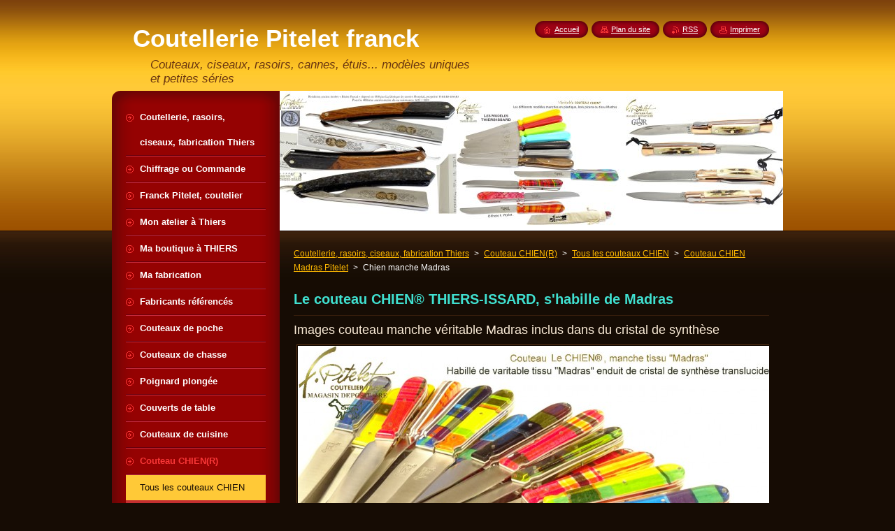

--- FILE ---
content_type: text/html; charset=UTF-8
request_url: https://www.coutellerie-pitelet.com/couteau-chien-madras/chien-manche-madras/
body_size: 6523
content:
<!--[if lte IE 9]><!DOCTYPE HTML PUBLIC "-//W3C//DTD HTML 4.01 Transitional//EN" "https://www.w3.org/TR/html4/loose.dtd"><![endif]-->
<!DOCTYPE html>
<!--[if IE]><html class="ie" lang="fr"><![endif]-->
<!--[if gt IE 9]><!--> 
<html lang="fr">
<!--<![endif]-->
    <head>
        <!--[if lt IE 8]><meta http-equiv="X-UA-Compatible" content="IE=EmulateIE7"><![endif]--><!--[if IE 8]><meta http-equiv="X-UA-Compatible" content="IE=EmulateIE8"><![endif]--><!--[if IE 9]><meta http-equiv="X-UA-Compatible" content="IE=EmulateIE9"><![endif]-->
        <base href="https://www.coutellerie-pitelet.com/">
  <meta charset="utf-8">
  <meta name="description" content="Photos couteau CHIEN manche véritable madras inclus dans du cristal de synthèse">
  <meta name="keywords" content="">
  <meta name="generator" content="Webnode">
  <meta name="apple-mobile-web-app-capable" content="yes">
  <meta name="apple-mobile-web-app-status-bar-style" content="black">
  <meta name="format-detection" content="telephone=no">
    <meta name="google-site-verification" content="c-TFNIQsGDafheKjte0uZbejA9QeOw_4EBZyxRlBDC4">
  <link rel="shortcut icon" href="https://44e647e2ce.clvaw-cdnwnd.com/f0e1fbc79e25dcd62c1c2a1aa1c2c80c/200014125-7e2f47e2f6/logo-pitelet.ico">
<link rel="canonical" href="https://www.coutellerie-pitelet.com/couteau-chien-madras/chien-manche-madras/">
<script type="text/javascript">(function(i,s,o,g,r,a,m){i['GoogleAnalyticsObject']=r;i[r]=i[r]||function(){
			(i[r].q=i[r].q||[]).push(arguments)},i[r].l=1*new Date();a=s.createElement(o),
			m=s.getElementsByTagName(o)[0];a.async=1;a.src=g;m.parentNode.insertBefore(a,m)
			})(window,document,'script','//www.google-analytics.com/analytics.js','ga');ga('create', 'UA-797705-6', 'auto',{"name":"wnd_header"});ga('wnd_header.set', 'dimension1', 'W1');ga('wnd_header.set', 'anonymizeIp', true);ga('wnd_header.send', 'pageview');var pageTrackerAllTrackEvent=function(category,action,opt_label,opt_value){ga('send', 'event', category, action, opt_label, opt_value)};</script>
  <link rel="alternate" type="application/rss+xml" href="https://coutellerie-pitelet.com/rss/all.xml" title="">
<!--[if lte IE 9]><style type="text/css">.cke_skin_webnode iframe {vertical-align: baseline !important;}</style><![endif]-->
        <title>Photos couteau CHIEN manche véritable Madras</title>
        <meta name="robots" content="index, follow">
        <meta name="googlebot" content="index, follow">
        <link href="https://d11bh4d8fhuq47.cloudfront.net/_system/skins/v8/50000976/css/style.css" rel="stylesheet" type="text/css" media="screen,projection,handheld,tv">
        <link href="https://d11bh4d8fhuq47.cloudfront.net/_system/skins/v8/50000976/css/print.css" rel="stylesheet" type="text/css" media="print">
        <script type="text/javascript" src="https://d11bh4d8fhuq47.cloudfront.net/_system/skins/v8/50000976/js/functions.js"></script>
        <!--[if IE]>
            <script type="text/javascript" src="https://d11bh4d8fhuq47.cloudfront.net/_system/skins/v8/50000976/js/functions-ie.js"></script>
        <![endif]-->
        <!--[if IE 6]>
            <script type="text/javascript" src="https://d11bh4d8fhuq47.cloudfront.net/_system/skins/v8/50000976/js/png.js"></script>
            <script type="text/javascript">
                DD_belatedPNG.fix('#menuzone, #menuzoneBottom, .homepage, .sitemap, .rss, .print, .homepage span, .sitemap span, .rss span, .print span, #sidebar .boxTitle, #fulltextSearchText, #fulltextSearchButton, #leftSide .boxTitle');
            </script>
        <![endif]-->
    
				<script type="text/javascript">
				/* <![CDATA[ */
					
					if (typeof(RS_CFG) == 'undefined') RS_CFG = new Array();
					RS_CFG['staticServers'] = new Array('https://d11bh4d8fhuq47.cloudfront.net/');
					RS_CFG['skinServers'] = new Array('https://d11bh4d8fhuq47.cloudfront.net/');
					RS_CFG['filesPath'] = 'https://www.coutellerie-pitelet.com/_files/';
					RS_CFG['filesAWSS3Path'] = 'https://44e647e2ce.clvaw-cdnwnd.com/f0e1fbc79e25dcd62c1c2a1aa1c2c80c/';
					RS_CFG['lbClose'] = 'Fermer';
					RS_CFG['skin'] = 'default';
					if (!RS_CFG['labels']) RS_CFG['labels'] = new Array();
					RS_CFG['systemName'] = 'Webnode';
						
					RS_CFG['responsiveLayout'] = 0;
					RS_CFG['mobileDevice'] = 0;
					RS_CFG['labels']['copyPasteSource'] = 'En savoir plus :';
					
				/* ]]> */
				</script><script type="text/javascript" src="https://d11bh4d8fhuq47.cloudfront.net/_system/client/js/compressed/frontend.package.1-3-108.js?ph=44e647e2ce"></script><style type="text/css">#content .diskuze label.postTextLabel {display: inherit !important;}</style></head>
    <body>
    <div id="siteBg">
        <div id="site">
            
            <!-- HEADER -->
            <div id="header">
                <div id="logozone">
                    <div id="logo"><a href="home/" title="Aller sur la page dʼaccueil."><span id="rbcSystemIdentifierLogo">Coutellerie Pitelet franck artisan coutelier à THIERS</span></a></div>                    <p id="moto"><span id="rbcCompanySlogan" class="rbcNoStyleSpan">Couteaux, ciseaux, rasoirs, cannes, étuis... modèles uniques et petites séries</span></p>
                </div>
            </div>
            <!-- /HEADER -->

            <div class="cleaner"><!-- / --></div>

            <!-- MAIN -->
            <div id="mainWide">
                <div id="mainContent">

                    <div id="contentRow">
                        <!-- ILLUSTRATION -->
                        <div id="illustration">
                            <img src="https://44e647e2ce.clvaw-cdnwnd.com/f0e1fbc79e25dcd62c1c2a1aa1c2c80c/200015443-2728527287/page accueil webnode 2024-1.jpg?ph=44e647e2ce" width="720" height="200" alt="">                        </div>
                        <!-- /ILLUSTRATION -->

                        <div class="cleaner"><!-- / --></div>

                        <!-- CONTENT -->
                        <div id="content">

                            <!-- NAVIGATOR -->
                            <div id="pageNavigator" class="rbcContentBlock">        <div id="navizone" class="navigator">                       <a class="navFirstPage" href="/home/">Coutellerie, rasoirs, ciseaux, fabrication Thiers</a>      <span><span> &gt; </span></span>          <a href="/couteau-chien-r/">Couteau CHIEN(R)</a>      <span><span> &gt; </span></span>          <a href="/couteau-chien-r/tous-les-couteaux-chien/">Tous les couteaux CHIEN</a>      <span><span> &gt; </span></span>          <a href="/couteau-chien-madras-/">Couteau CHIEN Madras Pitelet</a>      <span><span> &gt; </span></span>          <span id="navCurrentPage">Chien manche Madras</span>               </div>              <div class="cleaner"><!-- / --></div>        </div>                            <!-- /NAVIGATOR -->

                            <div class="cleaner"><!-- / --></div>

                            

      <div class="box wsw">
          <div class="boxContentBorder"><div class="boxContent">

		<h1><span style="font-size:20px;"><span style="color:#40e0d0;"><strong>Le couteau CHIEN® THIERS-ISSARD, s'habille de Madras</strong></span></span></h1>
<p><span style="font-size:18px;"><span style="color:#faebd7;"><span style="font-family: arial, helvetica, sans-serif;"><span style="font-family: arial, helvetica, sans-serif;">Images couteau manche véritable Madras inclus dans du cristal de synthèse</span></span></span></span></p>
<p><em><span style="font-size:16px;"><span style="color:#faebd7;"><span style="font-family: arial, helvetica, sans-serif;"><span style="font-family: arial, helvetica, sans-serif;"><img alt="" height="511" src="https://44e647e2ce.clvaw-cdnwnd.com/f0e1fbc79e25dcd62c1c2a1aa1c2c80c/200015073-12a9812a9a/couteau-chien-manche-veritable-tissu-madra-11o.jpg" width="680"><img alt="" height="511" src="https://44e647e2ce.clvaw-cdnwnd.com/f0e1fbc79e25dcd62c1c2a1aa1c2c80c/200015074-1ea1c1ea1e/couteau-chien-manche-veritable-tissu-madra-11p.jpg" width="680"></span></span></span></span></em></p>
<br>
<p><a href="couteau-chien-madras/tarif-couteau-chien-madras/"><img alt="couteau CHIEN manche madras, inclus dans d cristal de synthèse, fabrication THIERS-ISSARD 1" src="https://44e647e2ce.clvaw-cdnwnd.com/f0e1fbc79e25dcd62c1c2a1aa1c2c80c/200014594-8b50b8b50e/couteau-chien-manche-veritable-tissu-madra-1r.jpg" style="width: 680px; height: 399px;"></a><img alt="couteau CHIEN manche madras, inclus dans d cristal de synthèse, fabrication THIERS-ISSARD 2" src="https://44e647e2ce.clvaw-cdnwnd.com/f0e1fbc79e25dcd62c1c2a1aa1c2c80c/200014595-4eb414eb43/couteau-chien-manche-veritable-tissu-madra-1s.jpg" style="width: 680px; height: 511px;"><img alt="couteau CHIEN manche madras, inclus dans d cristal de synthèse, fabrication THIERS-ISSARD 3" src="https://44e647e2ce.clvaw-cdnwnd.com/f0e1fbc79e25dcd62c1c2a1aa1c2c80c/200014596-7901a7901c/couteau-chien-manche-veritable-tissu-madra-1t.jpg" style="width: 680px; height: 511px;"><img alt="couteau CHIEN manche madras, inclus dans d cristal de synthèse, fabrication THIERS-ISSARD 4" src="https://44e647e2ce.clvaw-cdnwnd.com/f0e1fbc79e25dcd62c1c2a1aa1c2c80c/200014597-7b09b7b09e/couteau-chien-manche-veritable-tissu-madra-1p.jpg" style="width: 680px; height: 511px;"><img alt="couteau CHIEN manche madras, inclus dans d cristal de synthèse, fabrication THIERS-ISSARD 5" src="https://44e647e2ce.clvaw-cdnwnd.com/f0e1fbc79e25dcd62c1c2a1aa1c2c80c/200014566-ea043ea045/couteau-chien-manche-veritable-tissu-madra-11a.jpg" style="width: 680px; height: 511px;"><img alt="couteau CHIEN manche madras, inclus dans d cristal de synthèse, fabrication THIERS-ISSARD 6" src="https://44e647e2ce.clvaw-cdnwnd.com/f0e1fbc79e25dcd62c1c2a1aa1c2c80c/200014566-ea043ea045/couteau-chien-manche-veritable-tissu-madra-11a.jpg" style="width: 680px; height: 511px;"><img alt="couteau CHIEN manche madras, inclus dans d cristal de synthèse, fabrication THIERS-ISSARD 7" src="https://44e647e2ce.clvaw-cdnwnd.com/f0e1fbc79e25dcd62c1c2a1aa1c2c80c/200014567-2489c2489e/couteau-chien-manche-veritable-tissu-madra-11b.jpg" style="width: 680px; height: 511px;"><img alt="couteau CHIEN manche madras, inclus dans d cristal de synthèse, fabrication THIERS-ISSARD 8" src="https://44e647e2ce.clvaw-cdnwnd.com/f0e1fbc79e25dcd62c1c2a1aa1c2c80c/200014568-46c5846c5b/couteau-chien-manche-veritable-tissu-madra-11c.jpg" style="width: 680px; height: 511px;"><img alt="couteau CHIEN manche madras, inclus dans d cristal de synthèse, fabrication THIERS-ISSARD 9" src="https://44e647e2ce.clvaw-cdnwnd.com/f0e1fbc79e25dcd62c1c2a1aa1c2c80c/200014569-7201372015/couteau-chien-manche-veritable-tissu-madra-11d.jpg" style="width: 680px; height: 511px;"><img alt="couteau CHIEN manche madras, inclus dans d cristal de synthèse, fabrication THIERS-ISSARD 10" src="https://44e647e2ce.clvaw-cdnwnd.com/f0e1fbc79e25dcd62c1c2a1aa1c2c80c/200014570-9b4d29b4d5/couteau-chien-manche-veritable-tissu-madra-11e.jpg" style="width: 680px; height: 511px;"><img alt="couteau CHIEN manche madras, inclus dans d cristal de synthèse, fabrication THIERS-ISSARD 11" src="https://44e647e2ce.clvaw-cdnwnd.com/f0e1fbc79e25dcd62c1c2a1aa1c2c80c/200014571-bad5fbad63/couteau-chien-manche-veritable-tissu-madra-11f.jpg" style="width: 680px; height: 511px;"><img alt="couteau CHIEN manche madras, inclus dans d cristal de synthèse, fabrication THIERS-ISSARD 12" src="https://44e647e2ce.clvaw-cdnwnd.com/f0e1fbc79e25dcd62c1c2a1aa1c2c80c/200014572-d783fd7841/couteau-chien-manche-veritable-tissu-madra-11g.jpg" style="width: 680px; height: 511px;"><img alt="couteau CHIEN manche madras, inclus dans d cristal de synthèse, fabrication THIERS-ISSARD 13" src="https://44e647e2ce.clvaw-cdnwnd.com/f0e1fbc79e25dcd62c1c2a1aa1c2c80c/200014573-dbb94dbb96/couteau-chien-manche-veritable-tissu-madra-11h.jpg" style="width: 680px; height: 511px;"><img alt="couteau CHIEN manche madras, inclus dans d cristal de synthèse, fabrication THIERS-ISSARD 14" src="https://44e647e2ce.clvaw-cdnwnd.com/f0e1fbc79e25dcd62c1c2a1aa1c2c80c/200014574-1747117473/couteau-chien-manche-veritable-tissu-madra-11i.jpg" style="width: 680px; height: 511px;"><img alt="couteau CHIEN manche madras, inclus dans d cristal de synthèse, fabrication THIERS-ISSARD 15" src="https://44e647e2ce.clvaw-cdnwnd.com/f0e1fbc79e25dcd62c1c2a1aa1c2c80c/200014575-1a89e1a8a0/couteau-chien-manche-veritable-tissu-madra-11j.jpg" style="width: 680px; height: 511px;"><img alt="couteau CHIEN manche madras, inclus dans d cristal de synthèse, fabrication THIERS-ISSARD 16" src="https://44e647e2ce.clvaw-cdnwnd.com/f0e1fbc79e25dcd62c1c2a1aa1c2c80c/200014576-0ed6f0ed71/couteau-chien-manche-veritable-tissu-madra-11k.jpg" style="width: 680px; height: 511px;"><img alt="couteau CHIEN manche madras, inclus dans d cristal de synthèse, fabrication THIERS-ISSARD 17" src="https://44e647e2ce.clvaw-cdnwnd.com/f0e1fbc79e25dcd62c1c2a1aa1c2c80c/200014577-f1d7ef1d80/couteau-chien-manche-veritable-tissu-madra-11l.jpg" style="width: 680px; height: 511px;"><img alt="couteau CHIEN manche madras, inclus dans d cristal de synthèse, fabrication THIERS-ISSARD 18" src="https://44e647e2ce.clvaw-cdnwnd.com/f0e1fbc79e25dcd62c1c2a1aa1c2c80c/200014578-d099ad099c/couteau-chien-manche-veritable-tissu-madra-11m.jpg" style="width: 680px; height: 511px;"><img alt="couteau CHIEN manche madras, inclus dans d cristal de synthèse, fabrication THIERS-ISSARD 19" src="https://44e647e2ce.clvaw-cdnwnd.com/f0e1fbc79e25dcd62c1c2a1aa1c2c80c/200014579-b8405b8409/couteau-chien-manche-veritable-tissu-madra-11n.jpg" style="width: 680px; height: 511px;"></p>
<p>&nbsp;</p>

                       
          </div></div>
        </div>
      
        <div class="cleaner"><!-- / --></div>

		

      <div class="box wsw">
          <div class="boxContentBorder"><div class="boxContent">

		
                       
          </div></div>
        </div>
      
        <div class="cleaner"><!-- / --></div>

		
                            <div class="cleaner"><!-- / --></div>

                        </div>
                        <!-- /CONTENT -->
                    </div>

                    <!-- SIDEBAR -->
                    <div id="sidebar">
   
                        <!-- MENU -->
                        


      <div id="menuzone">
        <div id="menuzoneBottom">
            <div id="menuzoneContent">


		<ul class="menu">
	<li class="first">
  
      <a href="/home/">
    
      <span>Coutellerie, rasoirs, ciseaux, fabrication Thiers</span>
      
  </a>
  
  </li>
	<li>
  
      <a href="/chiffrage-ou-commande/">
    
      <span>Chiffrage ou Commande</span>
      
  </a>
  
  </li>
	<li>
  
      <a href="/franck-pitelet/">
    
      <span>Franck Pitelet, coutelier</span>
      
  </a>
  
  </li>
	<li>
  
      <a href="/mon-atelier-a-thiers/">
    
      <span>Mon atelier à Thiers</span>
      
  </a>
  
  </li>
	<li>
  
      <a href="/ma-boutique-a-thiers/">
    
      <span>Ma boutique à THIERS</span>
      
  </a>
  
  </li>
	<li>
  
      <a href="/ma-fabrication/">
    
      <span>Ma fabrication</span>
      
  </a>
  
  </li>
	<li>
  
      <a href="/fabricants-references/">
    
      <span>Fabricants référencés</span>
      
  </a>
  
  </li>
	<li>
  
      <a href="/ma-fabrication/couteaux-fermants/">
    
      <span>Couteaux de poche</span>
      
  </a>
  
  </li>
	<li>
  
      <a href="/couteaux-de-chasse/">
    
      <span>Couteaux de chasse</span>
      
  </a>
  
  </li>
	<li>
  
      <a href="/poignard-plongee/">
    
      <span>Poignard plongée</span>
      
  </a>
  
  </li>
	<li>
  
      <a href="/couverts-de-table/">
    
      <span>Couverts de table</span>
      
  </a>
  
  </li>
	<li>
  
      <a href="/couteaux-de-cuisine/">
    
      <span>Couteaux de cuisine</span>
      
  </a>
  
  </li>
	<li class="open selected">
  
      <a href="/couteau-chien-r/">
    
      <span>Couteau CHIEN(R)</span>
      
  </a>
  
  
	<ul class="level1">
		<li class="first selected">
  
      <a href="/couteau-chien-r/tous-les-couteaux-chien/">
    
      <span>Tous les couteaux CHIEN</span>
      
  </a>
  
  
		<ul class="level2">
			<li class="first">
  
      <a href="/couteau-chien-r/couteau-chien-r-noir/">
    
      <span>Couteau CHIEN (R) noir</span>
      
  </a>
  
  </li>
			<li>
  
      <a href="/couteau-chien-r/couteau-chien-r-rouge/">
    
      <span>Couteau CHIEN (R) rouge</span>
      
  </a>
  
  </li>
			<li>
  
      <a href="/couteau-chien-r/couteau-chien-jaune-bouton-dor/">
    
      <span>Couteau CHIEN Jaune</span>
      
  </a>
  
  </li>
			<li>
  
      <a href="/couteau-chien-r/couteau-chien-bleu-lagune/">
    
      <span>Couteau CHIEN Bleu Lagune</span>
      
  </a>
  
  </li>
			<li>
  
      <a href="/couteau-chien-r/couteau-chien-vert-pomme/">
    
      <span>Couteau CHIEN Vert Pomme</span>
      
  </a>
  
  </li>
			<li>
  
      <a href="/couteau-chien-r/couteau-chien-gris-lunaire/">
    
      <span>Couteau CHIEN Gris Lunaire</span>
      
  </a>
  
  </li>
			<li>
  
      <a href="/couteau-chien-r/bte-6-ctx-chien-jaune-rouge/">
    
      <span>6 ctx CHIEN Jaune et Rouge</span>
      
  </a>
  
  </li>
			<li>
  
      <a href="/couteau-chien-r/couteau-chien-6-couleurs/">
    
      <span>Couteau CHIEN 6 couleurs</span>
      
  </a>
  
  </li>
			<li>
  
      <a href="/ctx-chien-gourmet/">
    
      <span>Couteau CHIEN(R) Gourmet</span>
      
  </a>
  
  </li>
			<li>
  
      <a href="/couteau-chien-r/tous-les-couteaux-chien/manche-bois-picana/">
    
      <span>Manche bois Picana</span>
      
  </a>
  
  </li>
			<li>
  
      <a href="/couteau-chien-r/boite-de-6-couteaux-chien/">
    
      <span>Boite Kraft 6 ctx CHIEN</span>
      
  </a>
  
  </li>
			<li>
  
      <a href="/couteau-chien-r/boite-carton-blanc-6-ctx-chien/">
    
      <span>Carton blanc 6 ctx CHIEN</span>
      
  </a>
  
  </li>
			<li class="selected">
  
      <a href="/couteau-chien-madras-/">
    
      <span>Couteau CHIEN Madras Pitelet</span>
      
  </a>
  
  
			<ul class="level3">
				<li class="first last selected activeSelected">
  
      <a href="/couteau-chien-madras/chien-manche-madras/">
    
      <span>Chien manche Madras</span>
      
  </a>
  
  
				<ul class="level4">
					<li class="first last">
  
      <a href="/couteau-chien-madras/tarif-couteau-chien-madras/">
    
      <span>TARIF ctx Chien Madras</span>
      
  </a>
  
  </li>
				</ul>
				</li>
			</ul>
			</li>
			<li class="last">
  
      <a href="/couteau-chien-r/madras-selection-ti/">
    
      <span>Madras selèction TI</span>
      
  </a>
  
  </li>
		</ul>
		</li>
		<li>
  
      <a href="/couteau-chien-r/pdf-couteau-chien-r/">
    
      <span>TARIF Couteau CHIEN(R)</span>
      
  </a>
  
  </li>
		<li>
  
      <a href="/couteau-chien-r/pour-commander/">
    
      <span>Pour commander</span>
      
  </a>
  
  </li>
		<li>
  
      <a href="/couteau-chien-r/histoire-du-couteau-chien/">
    
      <span>Histoire du couteau CHIEN</span>
      
  </a>
  
  </li>
		<li>
  
      <a href="/couteau-chien-r/conditions-de-garantie/">
    
      <span>Garantie ctx CHIEN</span>
      
  </a>
  
  </li>
		<li>
  
      <a href="/couteau-chien-r/sauce-chien/">
    
      <span>Recette sauce CHIEN</span>
      
  </a>
  
  </li>
		<li>
  
      <a href="/couteau-chien-r/couteau-chien-r-pain/">
    
      <span>Couteau CHIEN (R) PAIN</span>
      
  </a>
  
  </li>
		<li>
  
      <a href="/couteau-chien-r/table-chien-r-ebene/">
    
      <span>Table CHIEN(R) Ebene</span>
      
  </a>
  
  </li>
		<li class="last">
  
      <a href="/couteau-chien-r/couteau-chien-gris-r/">
    
      <span>Couteau CHIEN gris (R)</span>
      
  </a>
  
  </li>
	</ul>
	</li>
	<li>
  
      <a href="/catalogue-rasoirs-thiers-issard/">
    
      <span>Rasoirs THIERS-ISSARD</span>
      
  </a>
  
  </li>
	<li>
  
      <a href="/accessoires-rasage/">
    
      <span>Accessoires rasage</span>
      
  </a>
  
  </li>
	<li>
  
      <a href="/ciseaux/">
    
      <span>Ciseaux</span>
      
  </a>
  
  </li>
	<li>
  
      <a href="/cannes/">
    
      <span>CANNES</span>
      
  </a>
  
  </li>
	<li>
  
      <a href="/etuis/">
    
      <span>Etuis pour couteaux</span>
      
  </a>
  
  </li>
	<li>
  
      <a href="/pieces-uniques/">
    
      <span>PIECES UNIQUES</span>
      
  </a>
  
  </li>
	<li>
  
      <a href="/accessoires-rasage-ti/">
    
      <span>Accessoires de rasage TI</span>
      
  </a>
  
  </li>
	<li>
  
      <a href="/hors-catalogue-thiers-issard/">
    
      <span>Hors catalogue TI</span>
      
  </a>
  
  </li>
	<li>
  
      <a href="/animations/">
    
      <span>NOS ANIMATIONS</span>
      
  </a>
  
  </li>
	<li>
  
      <a href="/contact/">
    
      <span>Ecrire ou Venir</span>
      
  </a>
  
  </li>
	<li>
  
      <a href="/les-couverts/">
    
      <span>LES COUVERTS</span>
      
  </a>
  
  </li>
	<li class="last">
  
      <a href="/coupe-chou-th-issard/">
    
      <span>COUPE-CHOU TH-ISSARD</span>
      
  </a>
  
  </li>
</ul>

            </div>
         </div>
      </div>

					
                        <!-- /MENU -->

                        <div class="cleaner"><!-- / --></div>

                        <!-- SEARCH -->
                        

		  <div class="box ">
        <div class="boxTitle"><h2>Rechercher dans le site</h2></div>
        <div class="boxContentBorder"><div class="boxContent">

		<form action="/search/" method="get" id="fulltextSearch">
        
        <input type="text" name="text" id="fulltextSearchText">
        <input id="fulltextSearchButton" type="image" src="https://d11bh4d8fhuq47.cloudfront.net/_system/skins/v8/50000976/img/search_btn.png" title="Chercher">
        <div class="cleaner"><!-- / --></div> 

		</form>

       </div></div>
      </div>

		                        <!-- /SEARCH -->

                        <div class="cleaner"><!-- / --></div>

                        <!-- CONTACT -->
                        

      <div class="box contact">
        <div class="boxTitle"><h2>Contact</h2></div>
        <div class="boxContentBorder"><div class="boxContent">
          
		

      <p><strong>Coutellerie Pitelet Franck</strong></p>
      
      
      <p class="address">2 RUE CONCHETTE<br />
63300 THIERS</p>

	            
      
      
      <p class="phone">TEL. : 04 73 80 45 38</p>

	
      
	
	    <p class="email"><a href="&#109;&#97;&#105;&#108;&#116;&#111;:&#99;&#111;&#110;&#116;&#97;&#99;&#116;&#64;&#99;&#111;&#117;&#116;&#101;&#108;&#108;&#101;&#114;&#105;&#101;&#45;&#112;&#105;&#116;&#101;&#108;&#101;&#116;&#46;&#99;&#111;&#109;"><span id="rbcContactEmail">&#99;&#111;&#110;&#116;&#97;&#99;&#116;&#64;&#99;&#111;&#117;&#116;&#101;&#108;&#108;&#101;&#114;&#105;&#101;&#45;&#112;&#105;&#116;&#101;&#108;&#101;&#116;&#46;&#99;&#111;&#109;</span></a></p>

	           

		
                   
        </div></div>
      </div> 

					
                        <!-- /CONTACT -->

                        <div class="cleaner"><!-- / --></div>

                        
                        
                        <div class="cleaner"><!-- / --></div>

                    </div>
                    <!-- /SIDEBAR -->

                    <hr class="cleaner">

                </div><!-- mainContent -->

            </div>
            <!-- MAIN -->        
            
            <!-- FOOTER -->
            <div id="footer">
                <div id="footerContent">
                    <div id="footerLeft">
                        <span id="rbcFooterText" class="rbcNoStyleSpan">© 2012 Tous droits réservés. Coutellerie Pitelet.    </span>                    </div>
                    <div id="footerRight">
                        <span class="rbcSignatureText">Franck Pitelet, artisan coutelier à Thiers, 633000 - Tel : 04 73 80 45 38</span>                    </div>
                </div>
            </div>
            <!-- /FOOTER -->
          
            <!-- LANG -->
            <div id="lang">
                <div id="languageSelect"></div>			
            </div>
            <!-- /LANG -->
            
            <!-- LINKS -->
            <div id="link">
                <span class="homepage"><span><a href="home/" title="Aller sur la page dʼaccueil.">Accueil</a></span></span>
                <span class="sitemap"><span><a href="/sitemap/" title="Afficher le plan du site">Plan du site</a></span></span>
                <span class="rss"><span><a href="/rss/" title="Fils RSS">RSS</a></span></span>
                <span class="print"><span><a href="#" onclick="window.print(); return false;" title="Imprimer la page">Imprimer</a></span></span>
            </div>
            <!-- /LINKS -->
           

        </div>
        <div class="cleaner"><!-- / --></div>
    </div>

    <script type="text/javascript">
    /* <![CDATA[ */

        RubicusFrontendIns.addObserver
	({
            onContentChange: function ()
            {
            	setContentSize();                
            },

            onStartSlideshow: function()
            {
                $('slideshowControl').innerHTML	= '<span>Pause<'+'/span>';
		$('slideshowControl').title = 'Suspendre la présentation des photos.';
		$('slideshowControl').onclick = RubicusFrontendIns.stopSlideshow.bind(RubicusFrontendIns);
            },

            onStopSlideshow: function()
            {
                $('slideshowControl').innerHTML	= '<span>Lancer la présentation<'+'/span>';
		$('slideshowControl').title = 'Lancer la présentation des photos.';
		$('slideshowControl').onclick = RubicusFrontendIns.startSlideshow.bind(RubicusFrontendIns);
            },

            onShowImage: function()
            {
                if (RubicusFrontendIns.isSlideshowMode())
		{
                    $('slideshowControl').innerHTML = '<span>Pause<'+'/span>';
                    $('slideshowControl').title	= 'Suspendre la présentation des photos.';
                    $('slideshowControl').onclick = RubicusFrontendIns.stopSlideshow.bind(RubicusFrontendIns);
		}
                setContentSize();
            }
	});

        if (!$('detailScript'))
        {
            window.onload = setContentSize;
        }
        document.body.onresize = setContentSize;
        window.onresize = setContentSize;

        RubicusFrontendIns.addFileToPreload('https://d11bh4d8fhuq47.cloudfront.net/_system/skins/v8/50000976/img/loading.gif');

    /* ]]> */
    </script>

  <div id="rbcFooterHtml"></div><script type="text/javascript">var keenTrackerCmsTrackEvent=function(id){if(typeof _jsTracker=="undefined" || !_jsTracker){return false;};try{var name=_keenEvents[id];var keenEvent={user:{u:_keenData.u,p:_keenData.p,lc:_keenData.lc,t:_keenData.t},action:{identifier:id,name:name,category:'cms',platform:'WND1',version:'2.1.157'},browser:{url:location.href,ua:navigator.userAgent,referer_url:document.referrer,resolution:screen.width+'x'+screen.height,ip:'217.113.196.5'}};_jsTracker.jsonpSubmit('PROD',keenEvent,function(err,res){});}catch(err){console.log(err)};};</script></body>
</html>

